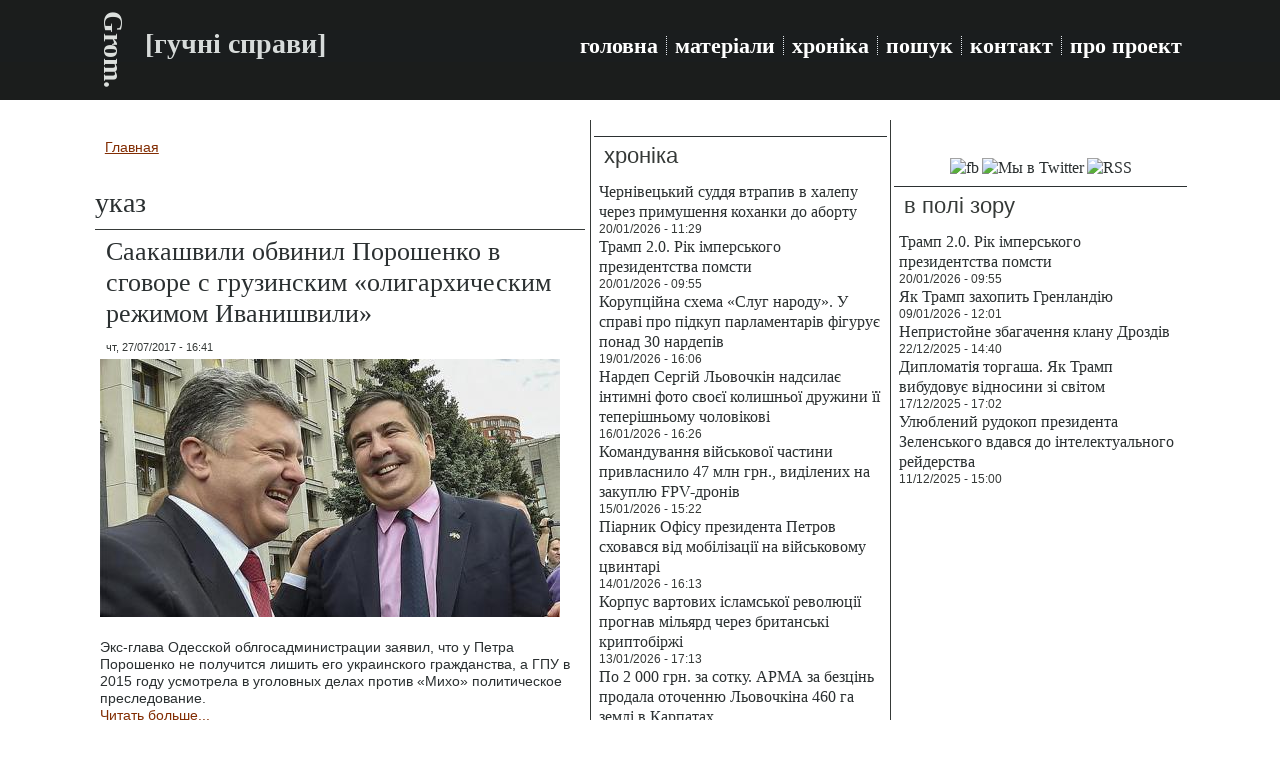

--- FILE ---
content_type: text/html; charset=utf-8
request_url: https://grom-ua.org/taxonomy/term/8025
body_size: 8242
content:
<!DOCTYPE html PUBLIC "-//W3C//DTD XHTML+RDFa 1.0//EN" "http://www.w3.org/MarkUp/DTD/xhtml-rdfa-1.dtd">
<html xmlns="http://www.w3.org/1999/xhtml" xml:lang="ru" version="XHTML+RDFa 1.0" dir="ltr"
  
  xmlns:content="http://purl.org/rss/1.0/modules/content/"
  xmlns:dc="http://purl.org/dc/terms/"
  xmlns:foaf="http://xmlns.com/foaf/0.1/"
  xmlns:rdfs="http://www.w3.org/2000/01/rdf-schema#"
  xmlns:sioc="http://rdfs.org/sioc/ns#"
  xmlns:sioct="http://rdfs.org/sioc/types#"
  xmlns:skos="http://www.w3.org/2004/02/skos/core#"
  xmlns:xsd="http://www.w3.org/2001/XMLSchema#">

<head profile="http://www.w3.org/1999/xhtml/vocab">
  <meta http-equiv="Content-Type" content="text/html; charset=utf-8" />
<link rel="alternate" type="application/rss+xml" title="RSS - указ" href="https://grom-ua.org/taxonomy/term/8025/feed" />
<meta about="/taxonomy/term/8025" typeof="skos:Concept" property="rdfs:label skos:prefLabel" content="указ" />
<link rel="canonical" href="https://grom-ua.org/taxonomy/term/8025" />
<link rel="shortlink" href="https://grom-ua.org/taxonomy/term/8025" />
<meta property="og:title" content="указ" />
<link rel="shortcut icon" href="https://grom-ua.org/sites/default/files/logo1_1.jpg" type="image/jpeg" />
  <title>указ | Grom.</title>
  <style type="text/css" media="all">
@import url("https://grom-ua.org/modules/system/system.base.css?smtw22");
@import url("https://grom-ua.org/modules/system/system.menus.css?smtw22");
@import url("https://grom-ua.org/modules/system/system.messages.css?smtw22");
@import url("https://grom-ua.org/modules/system/system.theme.css?smtw22");
</style>
<style type="text/css" media="all">
@import url("https://grom-ua.org/modules/field/theme/field.css?smtw22");
@import url("https://grom-ua.org/modules/node/node.css?smtw22");
@import url("https://grom-ua.org/modules/search/search.css?smtw22");
@import url("https://grom-ua.org/modules/user/user.css?smtw22");
@import url("https://grom-ua.org/sites/all/modules/views/css/views.css?smtw22");
</style>
<style type="text/css" media="all">
@import url("https://grom-ua.org/sites/all/modules/ctools/css/ctools.css?smtw22");
@import url("https://grom-ua.org/modules/taxonomy/taxonomy.css?smtw22");
</style>
<style type="text/css" media="screen">
@import url("https://grom-ua.org/sites/all/themes/Grom06/style.css?smtw22");
</style>
<style type="text/css" media="all">
@import url("https://grom-ua.org/sites/all/themes/Grom06/style.responsive.css?smtw22");
</style>
  <script type="text/javascript" src="https://grom-ua.org/sites/all/modules/jquery_update/replace/jquery/1.12/jquery.min.js?v=1.12.4"></script>
<script type="text/javascript" src="https://grom-ua.org/misc/jquery-extend-3.4.0.js?v=1.12.4"></script>
<script type="text/javascript" src="https://grom-ua.org/misc/jquery-html-prefilter-3.5.0-backport.js?v=1.12.4"></script>
<script type="text/javascript" src="https://grom-ua.org/misc/jquery.once.js?v=1.2"></script>
<script type="text/javascript" src="https://grom-ua.org/misc/drupal.js?smtw22"></script>
<script type="text/javascript" src="https://grom-ua.org/sites/all/modules/jquery_update/js/jquery_browser.js?v=0.0.1"></script>
<script type="text/javascript" src="https://grom-ua.org/sites/default/files/languages/ru_yHVHIbhB2FmiRryWlYRekZftcldp128gCLB8cJ7E3EI.js?smtw22"></script>
<script type="text/javascript">
<!--//--><![CDATA[//><!--
jQuery.extend(Drupal.settings, {"basePath":"\/","pathPrefix":"","setHasJsCookie":0,"ajaxPageState":{"theme":"Grom06","theme_token":"UQF8ZNHslRENuepOy18aXjV36A8dNkgvQiOi5gt5tno","js":{"sites\/all\/modules\/jquery_update\/replace\/jquery\/1.12\/jquery.min.js":1,"misc\/jquery-extend-3.4.0.js":1,"misc\/jquery-html-prefilter-3.5.0-backport.js":1,"misc\/jquery.once.js":1,"misc\/drupal.js":1,"sites\/all\/modules\/jquery_update\/js\/jquery_browser.js":1,"public:\/\/languages\/ru_yHVHIbhB2FmiRryWlYRekZftcldp128gCLB8cJ7E3EI.js":1},"css":{"modules\/system\/system.base.css":1,"modules\/system\/system.menus.css":1,"modules\/system\/system.messages.css":1,"modules\/system\/system.theme.css":1,"modules\/field\/theme\/field.css":1,"modules\/node\/node.css":1,"modules\/search\/search.css":1,"modules\/user\/user.css":1,"sites\/all\/modules\/views\/css\/views.css":1,"sites\/all\/modules\/ctools\/css\/ctools.css":1,"modules\/taxonomy\/taxonomy.css":1,"sites\/all\/themes\/Grom06\/style.css":1,"sites\/all\/themes\/Grom06\/style.responsive.css":1}}});
//--><!]]>
</script>
<script>if ('undefined' != typeof jQuery) document._artxJQueryBackup = jQuery;</script>
<script type="text/javascript" src="/sites/all/themes/Grom06/jquery.js"></script>
<script>jQuery.noConflict();</script>
<script type="text/javascript" src="/sites/all/themes/Grom06/script.js"></script>
<script type="text/javascript" src="/sites/all/themes/Grom06/script.responsive.js"></script>

<script>if (document._artxJQueryBackup) jQuery = document._artxJQueryBackup;</script>  <!-- Created by Artisteer v4.3.0.60745 -->

<meta name="viewport" content="initial-scale = 1.0, maximum-scale = 1.0, user-scalable = no, width = device-width" />

<!--[if lt IE 9]><script src="https://html5shiv.googlecode.com/svn/trunk/html5.js"></script><![endif]-->

<!--[if lte IE 7]><link rel="stylesheet" href="/sites/all/themes/Grom06/style.ie7.css" media="screen" /><![endif]-->



</head>
<body class="html not-front not-logged-in no-sidebars page-taxonomy page-taxonomy-term page-taxonomy-term- page-taxonomy-term-8025" >
    
<div id="art-main">
<header class="art-header">
    <div class="art-shapes">
        
            </div>

<div class="art-headline"><a href="/" title = "Grom.">Grom.</a></div><h2 class="art-slogan">[гучні справи]</h2>





<nav class="art-nav">
    <div class="art-nav-inner">
     
          <div class="region region-navigation">
    <ul class=" art-hmenu "><li class="first leaf"><a href="/" title="">головна</a></li>
<li class="leaf"><a href="/articles" title="">матеріали</a></li>
<li class="leaf"><a href="/chronicle" title="">хроніка</a></li>
<li class="leaf"><a href="/search">пошук</a></li>
<li class="leaf"><a href="/kontakt">контакт</a></li>
<li class="last leaf"><a href="/about">про проект</a></li>
</ul>  </div>
</div>
    </nav>

                    
</header>
<div class="art-sheet clearfix">
            <div id="tops" class="art-content-layout"><div class="art-content-layout-row"></div></div><div class="art-layout-wrapper">
                <div class="art-content-layout">
                    <div class="art-content-layout-row">
                        <div class="art-layout-cell art-content">
    <div class="breadcrumb-parent">
<article class="art-post art-article">
                                
                                                
                <div class="art-postcontent"><h2 class="element-invisible art-postheader">Вы здесь</h2><div class="breadcrumb art-postcontent"><a href="/">Главная</a></div></div>
                                
                

</article>    </div>


<article class="art-post art-article">
	<div class="art-postcontent"><h1>указ</h1>		</div>
</article>
	  <div class="region region-content">
    <div class="block block-system" id="block-system-main">
<div class="content">
<div class="term-listing-heading"><div id="taxonomy-term-8025" class="taxonomy-term vocabulary-tags">

  
  <div class="content">
      </div>

</div>
</div><div id="node-1470" class="node node-chronicle node-teaser" about="/node/1470" typeof="sioc:Item foaf:Document">
	<article class="art-post art-article">
                                <div class="art-postmetadataheader">
                                        <h2 class='art-postheader'><span class='art-postheadericon'><a href='/node/1470' title='Саакашвили обвинил Порошенко в сговоре с грузинским «олигархическим режимом Иванишвили»'>Саакашвили обвинил Порошенко в сговоре с грузинским «олигархическим режимом Иванишвили»</a></span></h2><span property="dc:title" content="Саакашвили обвинил Порошенко в сговоре с грузинским «олигархическим режимом Иванишвили»" class="rdf-meta element-hidden"></span>
                                    </div>
                                                <div class="art-postheadericons art-metadata-icons"><span class="art-postdateicon"><span property="dc:date dc:created" content="2017-07-27T16:41:21+03:00" datatype="xsd:dateTime">чт, 27/07/2017 - 16:41</span></span></div>
                <div class="art-postcontent art-postcontent-0 clearfix"><div class="art-article">
    <div class="field field-name-field-image field-type-image field-label-hidden"><div class="field-items"><div class="field-item even"><a href="/node/1470"><img typeof="foaf:Image" src="https://grom-ua.org/sites/default/files/styles/predprosmotr/public/poroh-saak.jpg?itok=gI1g_ocm" width="460" height="258" alt="" /></a></div></div></div><div class="field field-name-body field-type-text-with-summary field-label-hidden"><div class="field-items"><div class="field-item even" property="content:encoded"><p>Экс-глава Одесской облгосадминистрации заявил, что у Петра Порошенко не получится лишить его украинского гражданства, а ГПУ в 2015 году усмотрела в уголовных делах против «Михо» политическое преследование.<br /><a href="https://grom-ua.org/node/1470">Читать больше...</a></p>
</div></div></div>  </div>
</div>
                                
                

</article>	</div>
<div id="node-1248" class="node node-chronicle node-teaser" about="/node/1248" typeof="sioc:Item foaf:Document">
	<article class="art-post art-article">
                                <div class="art-postmetadataheader">
                                        <h2 class='art-postheader'><span class='art-postheadericon'><a href='/node/1248' title='Железнодорожные новации: теперь не каждый грузовой вагон из РФ проникнет в Украину '>Железнодорожные новации: теперь не каждый грузовой вагон из РФ проникнет в Украину </a></span></h2><span property="dc:title" content="Железнодорожные новации: теперь не каждый грузовой вагон из РФ проникнет в Украину " class="rdf-meta element-hidden"></span>
                                    </div>
                                                <div class="art-postheadericons art-metadata-icons"><span class="art-postdateicon"><span property="dc:date dc:created" content="2017-05-22T16:09:22+03:00" datatype="xsd:dateTime">пн, 22/05/2017 - 16:09</span></span></div>
                <div class="art-postcontent art-postcontent-0 clearfix"><div class="art-article">
    <div class="field field-name-field-image field-type-image field-label-hidden"><div class="field-items"><div class="field-item even"><a href="/node/1248"><img typeof="foaf:Image" src="https://grom-ua.org/sites/default/files/styles/predprosmotr/public/vagony220517.jpg?itok=l9WZ0gx_" width="460" height="277" alt="" /></a></div></div></div><div class="field field-name-body field-type-text-with-summary field-label-hidden"><div class="field-items"><div class="field-item even" property="content:encoded"><p>"Укрзализныця" резко ограничила перечень юрлиц-владельцев железнодорожных вагонов из РФ, чей подвижный состав будет пропускаться на территорию страны.<br /><a href="http://www.grom-ua.org/node/1248">Читать больше...</a></p>
</div></div></div>  </div>
</div>
                                
                

</article>	</div>
<div id="node-1236" class="node node-chronicle node-teaser" about="/node/1236" typeof="sioc:Item foaf:Document">
	<article class="art-post art-article">
                                <div class="art-postmetadataheader">
                                        <h2 class='art-postheader'><span class='art-postheadericon'><a href='/node/1236' title='В СНБО подсчитали расходы госбюджета страны на «опасное» программное обеспечение из РФ'>В СНБО подсчитали расходы госбюджета страны на «опасное» программное обеспечение из РФ</a></span></h2><span property="dc:title" content="В СНБО подсчитали расходы госбюджета страны на «опасное» программное обеспечение из РФ" class="rdf-meta element-hidden"></span>
                                    </div>
                                                <div class="art-postheadericons art-metadata-icons"><span class="art-postdateicon"><span property="dc:date dc:created" content="2017-05-17T17:51:21+03:00" datatype="xsd:dateTime">ср, 17/05/2017 - 17:51</span></span></div>
                <div class="art-postcontent art-postcontent-0 clearfix"><div class="art-article">
    <div class="field field-name-field-image field-type-image field-label-hidden"><div class="field-items"><div class="field-item even"><a href="/node/1236"><img typeof="foaf:Image" src="https://grom-ua.org/sites/default/files/styles/predprosmotr/public/tank-dengi170517.jpg?itok=nNyml79V" width="460" height="278" alt="" /></a></div></div></div><div class="field field-name-body field-type-text-with-summary field-label-hidden"><div class="field-items"><div class="field-item even" property="content:encoded"><p>Эквивалент 1 млрд гривен, собранных с украинских налогоплательщиков, ежегодно уходил в Россию в порядке оплаты за бухгатерское и управленческое ПО, а затем часть этих средств тратилась на агрессию против Украины, считают в СНБО.<br /><a href="https://grom-ua.org/node/1236">Читать больше...</a></p>
</div></div></div>  </div>
</div>
                                
                

</article>	</div>
<div id="node-1232" class="node node-chronicle node-teaser" about="/node/1232" typeof="sioc:Item foaf:Document">
	<article class="art-post art-article">
                                <div class="art-postmetadataheader">
                                        <h2 class='art-postheader'><span class='art-postheadericon'><a href='/node/1232' title='В Украине жестко ограничено применение программных продуктов для бизнеса родом из РФ'>В Украине жестко ограничено применение программных продуктов для бизнеса родом из РФ</a></span></h2><span property="dc:title" content="В Украине жестко ограничено применение программных продуктов для бизнеса родом из РФ" class="rdf-meta element-hidden"></span>
                                    </div>
                                                <div class="art-postheadericons art-metadata-icons"><span class="art-postdateicon"><span property="dc:date dc:created" content="2017-05-16T21:16:54+03:00" datatype="xsd:dateTime">вт, 16/05/2017 - 21:16</span></span></div>
                <div class="art-postcontent art-postcontent-0 clearfix"><div class="art-article">
    <div class="field field-name-field-image field-type-image field-label-hidden"><div class="field-items"><div class="field-item even"><a href="/node/1232"><img typeof="foaf:Image" src="https://grom-ua.org/sites/default/files/styles/predprosmotr/public/programma1-c160517.jpg?itok=vjXsx2Ik" width="460" height="261" alt="" /></a></div></div></div><div class="field field-name-body field-type-text-with-summary field-label-hidden"><div class="field-items"><div class="field-item even" property="content:encoded"><p>Программы бухучета и автоматизации управления предприятием производства «1С», «Парус» и «Софтлайн Групп», а также компании, которые их продавали и обеспечивали сопровождение, попали под санкции как несущие угрозу национальной безопасности.<br /><a href="http://www.grom-ua.org/node/1232">Читать больше...</a></p>
</div></div></div>  </div>
</div>
                                
                

</article>	</div>
<div id="node-1230" class="node node-chronicle node-teaser" about="/node/1230" typeof="sioc:Item foaf:Document">
	<article class="art-post art-article">
                                <div class="art-postmetadataheader">
                                        <h2 class='art-postheader'><span class='art-postheadericon'><a href='/node/1230' title='Лишенному украинского гражданства Андрею Артеменко в Верховной Раде указали на выход'>Лишенному украинского гражданства Андрею Артеменко в Верховной Раде указали на выход</a></span></h2><span property="dc:title" content="Лишенному украинского гражданства Андрею Артеменко в Верховной Раде указали на выход" class="rdf-meta element-hidden"></span>
                                    </div>
                                                <div class="art-postheadericons art-metadata-icons"><span class="art-postdateicon"><span property="dc:date dc:created" content="2017-05-16T17:16:02+03:00" datatype="xsd:dateTime">вт, 16/05/2017 - 17:16</span></span></div>
                <div class="art-postcontent art-postcontent-0 clearfix"><div class="art-article">
    <div class="field field-name-field-image field-type-image field-label-hidden"><div class="field-items"><div class="field-item even"><a href="/node/1230"><img typeof="foaf:Image" src="https://grom-ua.org/sites/default/files/styles/predprosmotr/public/artemenko160517.jpg?itok=gt97jHwy" width="460" height="261" alt="" /></a></div></div></div><div class="field field-name-body field-type-text-with-summary field-label-hidden"><div class="field-items"><div class="field-item even" property="content:encoded"><p>Коллеги по парламенту досрочно лишили мандата внефракционного народного депутата Андрея Артеменко, скандально известного двойным гражданством и сомнительными идеями решения «крымского вопроса».<br /><a href="http://www.grom-ua.org/node/1230">Читать больше...</a></p>
</div></div></div>  </div>
</div>
                                
                

</article>	</div>
<div id="node-1229" class="node node-chronicle node-teaser" about="/node/1229" typeof="sioc:Item foaf:Document">
	<article class="art-post art-article">
                                <div class="art-postmetadataheader">
                                        <h2 class='art-postheader'><span class='art-postheadericon'><a href='/node/1229' title='Петр Порошенко дал добро на ассиметричный ответ Украины операторам «гибридной войны»'>Петр Порошенко дал добро на ассиметричный ответ Украины операторам «гибридной войны»</a></span></h2><span property="dc:title" content="Петр Порошенко дал добро на ассиметричный ответ Украины операторам «гибридной войны»" class="rdf-meta element-hidden"></span>
                                    </div>
                                                <div class="art-postheadericons art-metadata-icons"><span class="art-postdateicon"><span property="dc:date dc:created" content="2017-05-16T15:34:28+03:00" datatype="xsd:dateTime">вт, 16/05/2017 - 15:34</span></span></div>
                <div class="art-postcontent art-postcontent-0 clearfix"><div class="art-article">
    <div class="field field-name-field-image field-type-image field-label-hidden"><div class="field-items"><div class="field-item even"><a href="/node/1229"><img typeof="foaf:Image" src="https://grom-ua.org/sites/default/files/styles/predprosmotr/public/marionetka160517.jpg?itok=Ywx7BwVz" width="460" height="303" alt="" /></a></div></div></div><div class="field field-name-body field-type-text-with-summary field-label-hidden"><div class="field-items"><div class="field-item even" property="content:encoded"><p>Президент Украины подписал указ, существенно расширяющий перечень медиаресурсов, компаний и физических лиц, к которым применены санкции в связи с российской агрессией против Украины.<br /><a href="http://www.grom-ua.org/node/1229">Читать больше...</a></p>
</div></div></div>  </div>
</div>
                                
                

</article>	</div>
<h2 class="element-invisible">Страницы</h2><div class="art-pager"><span class="active">1</span>
<a title="На страницу номер 2" href="/taxonomy/term/8025?page=1">2</a>
<a title="На следующую страницу" href="/taxonomy/term/8025?page=1">следующая ›</a>
<a title="На последнюю страницу" href="/taxonomy/term/8025?page=1">последняя »</a>
</div></div>
</div>
  </div>


</div>
                        <div class="art-layout-cell art-sidebar1">  <div class="region region-sidebar-left">
    <div class="block block-block" id="block-block-10">
<div class="art-block clearfix">
                <div class="art-blockcontent"><script>
  (function(i,s,o,g,r,a,m){i['GoogleAnalyticsObject']=r;i[r]=i[r]||function(){
  (i[r].q=i[r].q||[]).push(arguments)},i[r].l=1*new Date();a=s.createElement(o),
  m=s.getElementsByTagName(o)[0];a.async=1;a.src=g;m.parentNode.insertBefore(a,m)
  })(window,document,'script','https://www.google-analytics.com/analytics.js','ga');

  ga('create', 'UA-77763591-1', 'auto');
  ga('send', 'pageview');

</script></div>
</div></div>
<div class="block block-views" id="block-views-chronicle-block">
<div class="art-block clearfix">
        <div class="art-blockheader"><h3 class="t subject">
  хроніка</h3>
</div>        <div class="art-blockcontent"><div class="view view-chronicle view-id-chronicle view-display-id-block view-dom-id-3a241dec4c7bbaea99723ad2a1c7c36f">
        
  
  
      <div class="view-content">
        <div class="views-row views-row-1 views-row-odd views-row-first">
      
  <div class="views-field views-field-title">        <span class="field-content"><a href="/node/6427">Чернівецький суддя втрапив в халепу через примушення коханки до аборту</a></span>  </div>  
  <div class="views-field views-field-created">        <span class="field-content">20/01/2026 - 11:29</span>  </div>  </div>
  <div class="views-row views-row-2 views-row-even">
      
  <div class="views-field views-field-title">        <span class="field-content"><a href="/node/6426">Трамп 2.0. Рік імперського президентства помсти</a></span>  </div>  
  <div class="views-field views-field-created">        <span class="field-content">20/01/2026 - 09:55</span>  </div>  </div>
  <div class="views-row views-row-3 views-row-odd">
      
  <div class="views-field views-field-title">        <span class="field-content"><a href="/node/6425">Корупційна схема «Слуг народу». У справі про підкуп парламентарів фігурує понад 30 нардепів</a></span>  </div>  
  <div class="views-field views-field-created">        <span class="field-content">19/01/2026 - 16:06</span>  </div>  </div>
  <div class="views-row views-row-4 views-row-even">
      
  <div class="views-field views-field-title">        <span class="field-content"><a href="/node/6424">Нардеп Сергій Льовочкін надсилає інтимні фото своєї колишньої дружини її теперішньому чоловікові</a></span>  </div>  
  <div class="views-field views-field-created">        <span class="field-content">16/01/2026 - 16:26</span>  </div>  </div>
  <div class="views-row views-row-5 views-row-odd">
      
  <div class="views-field views-field-title">        <span class="field-content"><a href="/node/6423">Командування військової частини привласнило 47 млн грн., виділених на закуплю FPV-дронів</a></span>  </div>  
  <div class="views-field views-field-created">        <span class="field-content">15/01/2026 - 15:22</span>  </div>  </div>
  <div class="views-row views-row-6 views-row-even">
      
  <div class="views-field views-field-title">        <span class="field-content"><a href="/node/6422">Піарник Офісу президента Петров сховався від мобілізації на військовому цвинтарі</a></span>  </div>  
  <div class="views-field views-field-created">        <span class="field-content">14/01/2026 - 16:13</span>  </div>  </div>
  <div class="views-row views-row-7 views-row-odd">
      
  <div class="views-field views-field-title">        <span class="field-content"><a href="/node/6421">Корпус вартових ісламської революції прогнав мільярд через британські криптобіржі</a></span>  </div>  
  <div class="views-field views-field-created">        <span class="field-content">13/01/2026 - 17:13</span>  </div>  </div>
  <div class="views-row views-row-8 views-row-even">
      
  <div class="views-field views-field-title">        <span class="field-content"><a href="/node/6420">По 2 000 грн. за сотку. АРМА за безцінь продала оточенню Льовочкіна 460 га землі в Карпатах</a></span>  </div>  
  <div class="views-field views-field-created">        <span class="field-content">12/01/2026 - 17:49</span>  </div>  </div>
  <div class="views-row views-row-9 views-row-odd">
      
  <div class="views-field views-field-title">        <span class="field-content"><a href="/node/6419">Берегова охорона США взяла на абордаж іще один танкер російського «тіньового флоту»</a></span>  </div>  
  <div class="views-field views-field-created">        <span class="field-content">09/01/2026 - 19:40</span>  </div>  </div>
  <div class="views-row views-row-10 views-row-even">
      
  <div class="views-field views-field-title">        <span class="field-content"><a href="/node/6418">Як Трамп захопить Гренландію</a></span>  </div>  
  <div class="views-field views-field-created">        <span class="field-content">09/01/2026 - 12:01</span>  </div>  </div>
  <div class="views-row views-row-11 views-row-odd">
      
  <div class="views-field views-field-title">        <span class="field-content"><a href="/node/6417">Поляка, що не вірив у напад Росії на Україну, закатували на смерть у Таганрозькому СІЗО</a></span>  </div>  
  <div class="views-field views-field-created">        <span class="field-content">09/01/2026 - 10:46</span>  </div>  </div>
  <div class="views-row views-row-12 views-row-even">
      
  <div class="views-field views-field-title">        <span class="field-content"><a href="/node/6416">В американській тюрмі сконав «кріт», що здав КДБ всю агентуру ЦРУ у Радянському Союзі</a></span>  </div>  
  <div class="views-field views-field-created">        <span class="field-content">07/01/2026 - 16:51</span>  </div>  </div>
  <div class="views-row views-row-13 views-row-odd">
      
  <div class="views-field views-field-title">        <span class="field-content"><a href="/node/6415">Екснардепа-втікача, що займався біржовими аферами, відловили в Німеччині</a></span>  </div>  
  <div class="views-field views-field-created">        <span class="field-content">05/01/2026 - 19:16</span>  </div>  </div>
  <div class="views-row views-row-14 views-row-even">
      
  <div class="views-field views-field-title">        <span class="field-content"><a href="/node/6414">В Румунії викрили масштабну схему з легалізації росіян в ЄС</a></span>  </div>  
  <div class="views-field views-field-created">        <span class="field-content">25/12/2025 - 18:13</span>  </div>  </div>
  <div class="views-row views-row-15 views-row-odd views-row-last">
      
  <div class="views-field views-field-title">        <span class="field-content"><a href="/node/6413">Возвращение, характер и молодежь: Александр Свищев о новой эре украинского водного поло</a></span>  </div>  
  <div class="views-field views-field-created">        <span class="field-content">25/12/2025 - 07:58</span>  </div>  </div>
    </div>
  
  
  
  
  
  
</div></div>
</div></div>
<div class="block block-views" id="block-views-video-block">
<div class="art-block clearfix">
        <div class="art-blockheader"><h3 class="t subject">
  з відео</h3>
</div>        <div class="art-blockcontent"><div class="view view-video view-id-video view-display-id-block view-dom-id-73ab3ccb4a934f84cff26c6af7a6fdd5">
        
  
  
      <div class="view-content">
        <div class="views-row views-row-1 views-row-odd views-row-first">
      
  <div class="views-field views-field-title">        <span class="field-content"><a href="/node/6410">Непристойне збагачення клану Дроздів</a></span>  </div>  
  <div class="views-field views-field-created">        <span class="field-content">22/12/2025 - 14:40</span>  </div>  </div>
  <div class="views-row views-row-2 views-row-even">
      
  <div class="views-field views-field-title">        <span class="field-content"><a href="/node/6409">Газові корупціонери запустили лапу в профспілкову касу на 15 млн грн</a></span>  </div>  
  <div class="views-field views-field-created">        <span class="field-content">20/12/2025 - 12:39</span>  </div>  </div>
  <div class="views-row views-row-3 views-row-odd">
      
  <div class="views-field views-field-title">        <span class="field-content"><a href="/node/6405">Окупанти залучають військових для захисту свого тіньового флоту</a></span>  </div>  
  <div class="views-field views-field-created">        <span class="field-content">16/12/2025 - 18:25</span>  </div>  </div>
  <div class="views-row views-row-4 views-row-even">
      
  <div class="views-field views-field-title">        <span class="field-content"><a href="/node/6399">Улюблений рудокоп президента Зеленського вдався до інтелектуального рейдерства</a></span>  </div>  
  <div class="views-field views-field-created">        <span class="field-content">11/12/2025 - 15:00</span>  </div>  </div>
  <div class="views-row views-row-5 views-row-odd views-row-last">
      
  <div class="views-field views-field-title">        <span class="field-content"><a href="/node/6384">Оточення Зеленського переписало свій російський бізнес на підставних осіб</a></span>  </div>  
  <div class="views-field views-field-created">        <span class="field-content">27/11/2025 - 15:18</span>  </div>  </div>
    </div>
  
  
  
  
  
  
</div></div>
</div></div>
  </div>
</div>                        <div class="art-layout-cell art-sidebar2">  <div class="region region-sidebar-right">
    <div class="block block-block" id="block-block-15">
<div class="art-block clearfix">
                <div class="art-blockcontent"><p></p><center><br /><a href="https://www.facebook.com/gromuaorg/" title="Мы в Facebook"><img src="https://i.pinimg.com/originals/bb/bd/47/bbbd477aca3df11e1de8382d20344c96.jpg" width="90" alt="fb" /></a> <a href="https://twitter.com/gromuaorg" title="Мы в Twitter"><img src="https://i.pinimg.com/originals/60/78/b2/6078b2d900c8f74bc1f6016629d13c65.jpg" width="90" alt="Мы в Twitter" /></a> <a href="https://grom-ua.org/allrss.xml" title="RSS"><img src="https://i.pinimg.com/originals/2a/c0/a1/2ac0a1e38eb7e61942b6bb030ebc3ed1.jpg" width="90" alt="RSS" /></a><br /><center></center>
</center></div>
</div></div>
<div class="block block-views" id="block-views-top-block-1">
<div class="art-block clearfix">
        <div class="art-blockheader"><h3 class="t subject">
  в полі зору</h3>
</div>        <div class="art-blockcontent"><div class="view view-top view-id-top view-display-id-block_1 view-dom-id-473915bd6f820f7ab6b75269bd8249e4">
        
  
  
      <div class="view-content">
        <div class="views-row views-row-1 views-row-odd views-row-first">
      
  <span class="views-field views-field-title">        <span class="field-content"><a href="/node/6426">Трамп 2.0. Рік імперського президентства помсти</a></span>  </span>  
  <div class="views-field views-field-created">        <span class="field-content">20/01/2026 - 09:55</span>  </div>  </div>
  <div class="views-row views-row-2 views-row-even">
      
  <span class="views-field views-field-title">        <span class="field-content"><a href="/node/6418">Як Трамп захопить Гренландію</a></span>  </span>  
  <div class="views-field views-field-created">        <span class="field-content">09/01/2026 - 12:01</span>  </div>  </div>
  <div class="views-row views-row-3 views-row-odd">
      
  <span class="views-field views-field-title">        <span class="field-content"><a href="/node/6410">Непристойне збагачення клану Дроздів</a></span>  </span>  
  <div class="views-field views-field-created">        <span class="field-content">22/12/2025 - 14:40</span>  </div>  </div>
  <div class="views-row views-row-4 views-row-even">
      
  <span class="views-field views-field-title">        <span class="field-content"><a href="/node/6406">Дипломатія торгаша. Як Трамп вибудовує відносини зі світом</a></span>  </span>  
  <div class="views-field views-field-created">        <span class="field-content">17/12/2025 - 17:02</span>  </div>  </div>
  <div class="views-row views-row-5 views-row-odd views-row-last">
      
  <span class="views-field views-field-title">        <span class="field-content"><a href="/node/6399">Улюблений рудокоп президента Зеленського вдався до інтелектуального рейдерства</a></span>  </span>  
  <div class="views-field views-field-created">        <span class="field-content">11/12/2025 - 15:00</span>  </div>  </div>
    </div>
  
  
  
  
  
  
</div></div>
</div></div>
<div class="block block-block" id="block-block-5">
<div class="art-block clearfix">
                <div class="art-blockcontent"><center>

<script async src="//pagead2.googlesyndication.com/pagead/js/adsbygoogle.js"></script>
<!-- responsiv vertical -->
<ins class="adsbygoogle"
     style="display:block"
     data-ad-client="ca-pub-7522826463875712"
     data-ad-slot="5503651984"
     data-ad-format="auto"></ins>
<script>
(adsbygoogle = window.adsbygoogle || []).push({});
</script>

<center/></div>
</div></div>
  </div>
</div>                    </div>
                </div>
            </div><div id="bottoms" class="art-content-layout"><div class="art-content-layout-row"></div></div><footer class="art-footer">  <div class="region region-footer-message">
    <div class="block block-block" id="block-block-23">

                <script type='text/javascript'><!--
var st24Date=(new Date()).getTime();
var st24Src='http://ua5.hit.stat24.com/_'+st24Date;
st24Src+='/script.js?id=';
st24Src+='px1Ki._Y849Z197jBPynkJXm76bFJdtchZi4Xi4TP8H.h7/l=11';
var st24Tg='<'+'scr'+'ipt type="text/javascript" src="';
document.writeln(st24Tg+st24Src+'"></'+'scr'+'ipt>');
//--></script>
</div>
<div class="block block-block" id="block-block-7">

                <p><a href="https://grom-ua.org/">Grom.</a> <a href="https://grom-ua.org/">[гучні справи]</a> (с) 2016 - 2025. Передрук авторських матеріалів обмежено (докладніше див. <a href="https://grom-ua.org/node/2177">тут</a>).<br />
Головний редактор – Павло Шульц. Редакція і контакти - <a href="https://grom-ua.org/kontakt">тут</a>. Наш <a href="https://t.me/Crime_n_Grom">Telegram-канал</a>.<br /><a href="https://grom-ua.org/privacy_policy">Політика конфіденційності, захист персональних даних та файли cookies</a>.</p>

</div>
<div class="block block-block" id="block-block-25">

                <script async src="//pagead2.googlesyndication.com/pagead/js/adsbygoogle.js"></script>
<script>
     (adsbygoogle = window.adsbygoogle || []).push({
          google_ad_client: "ca-pub-7522826463875712",
          enable_page_level_ads: true
     });
</script>
</div>
  </div>
</footer>

    </div>
</div>

  <script defer src="https://static.cloudflareinsights.com/beacon.min.js/vcd15cbe7772f49c399c6a5babf22c1241717689176015" integrity="sha512-ZpsOmlRQV6y907TI0dKBHq9Md29nnaEIPlkf84rnaERnq6zvWvPUqr2ft8M1aS28oN72PdrCzSjY4U6VaAw1EQ==" data-cf-beacon='{"version":"2024.11.0","token":"97900365ce824320be2c4d500f07fa69","r":1,"server_timing":{"name":{"cfCacheStatus":true,"cfEdge":true,"cfExtPri":true,"cfL4":true,"cfOrigin":true,"cfSpeedBrain":true},"location_startswith":null}}' crossorigin="anonymous"></script>
</body>
</html>

--- FILE ---
content_type: text/html; charset=utf-8
request_url: https://www.google.com/recaptcha/api2/aframe
body_size: 266
content:
<!DOCTYPE HTML><html><head><meta http-equiv="content-type" content="text/html; charset=UTF-8"></head><body><script nonce="sLTDebGpWx9xoxnAbGpPKw">/** Anti-fraud and anti-abuse applications only. See google.com/recaptcha */ try{var clients={'sodar':'https://pagead2.googlesyndication.com/pagead/sodar?'};window.addEventListener("message",function(a){try{if(a.source===window.parent){var b=JSON.parse(a.data);var c=clients[b['id']];if(c){var d=document.createElement('img');d.src=c+b['params']+'&rc='+(localStorage.getItem("rc::a")?sessionStorage.getItem("rc::b"):"");window.document.body.appendChild(d);sessionStorage.setItem("rc::e",parseInt(sessionStorage.getItem("rc::e")||0)+1);localStorage.setItem("rc::h",'1768990533147');}}}catch(b){}});window.parent.postMessage("_grecaptcha_ready", "*");}catch(b){}</script></body></html>

--- FILE ---
content_type: text/plain
request_url: https://www.google-analytics.com/j/collect?v=1&_v=j102&a=643587137&t=pageview&_s=1&dl=https%3A%2F%2Fgrom-ua.org%2Ftaxonomy%2Fterm%2F8025&ul=en-us%40posix&dt=%D1%83%D0%BA%D0%B0%D0%B7%20%7C%20Grom.&sr=1280x720&vp=1280x720&_u=IEBAAEABAAAAACAAI~&jid=781453446&gjid=1657994707&cid=1165175227.1768990532&tid=UA-77763591-1&_gid=1132532082.1768990532&_r=1&_slc=1&z=2077043419
body_size: -449
content:
2,cG-HE3G92F6Q6